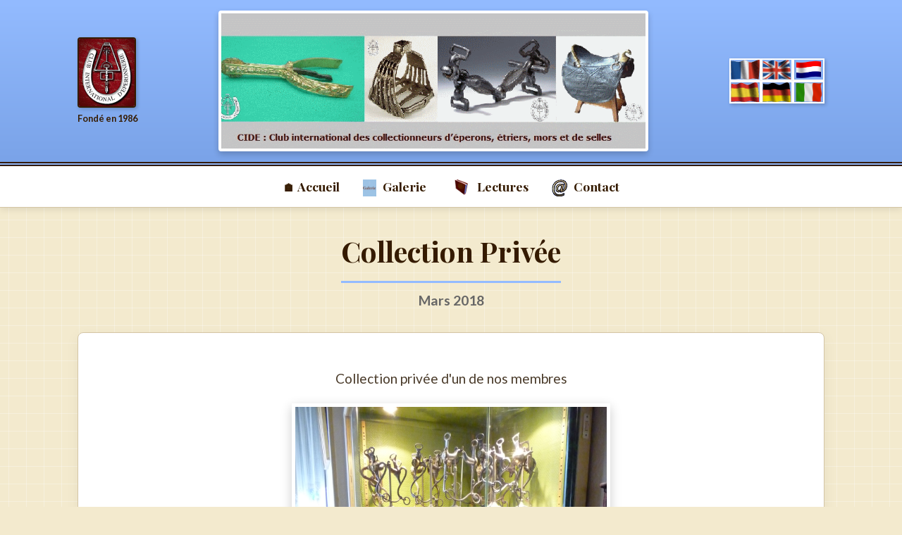

--- FILE ---
content_type: text/html
request_url: https://www.club-cide.com/CollectionMembre.html
body_size: 4881
content:
<!DOCTYPE html>
<html lang="fr-be">
<head>
    <meta charset="UTF-8">
    <meta name="viewport" content="width=device-width, initial-scale=1.0">
    <title>Collection Privée - CIDE</title>
    <meta name="description" content="Découvrez chaque mois la collection privée d'un membre du Club International d'Eperonnerie.">
    
    <meta name="keywords" content="collection, éperons, mors, étriers, antique, private collection, cide">

    <link rel="preconnect" href="https://fonts.googleapis.com">
    <link rel="preconnect" href="https://fonts.gstatic.com" crossorigin>
    <link href="https://fonts.googleapis.com/css2?family=Playfair+Display:wght@400;700&family=Lato:wght@400;700&display=swap" rel="stylesheet">

    <style>
        /* --- RESET & BASE --- */
        * { box-sizing: border-box; }
        
        body {
            margin: 0;
            padding: 0;
            background-color: #f3eace; 
            background-image: linear-gradient(0deg, transparent 24%, rgba(255, 255, 255, .3) 25%, rgba(255, 255, 255, .3) 26%, transparent 27%, transparent 74%, rgba(255, 255, 255, .3) 75%, rgba(255, 255, 255, .3) 76%, transparent 77%, transparent), linear-gradient(90deg, transparent 24%, rgba(255, 255, 255, .3) 25%, rgba(255, 255, 255, .3) 26%, transparent 27%, transparent 74%, rgba(255, 255, 255, .3) 75%, rgba(255, 255, 255, .3) 76%, transparent 77%, transparent);
            background-size: 50px 50px;
            color: #4a3b2a;
            font-family: 'Lato', sans-serif;
            line-height: 1.6;
        }

        h1, h2, h3 { font-family: 'Playfair Display', serif; color: #351B00; }
        a { color: #8B4513; text-decoration: none; transition: 0.3s; font-weight: bold; }
        a:hover { color: #5e2f0d; text-decoration: underline; }
        img { max-width: 100%; height: auto; display: block; }

        /* --- CONTENEUR --- */
        .content-wrapper {
            max-width: 1100px;
            margin: 0 auto;
            padding: 0 20px;
        }

        /* --- HEADER --- */
        header {
            background-color: #93BBFF;
            background: linear-gradient(to bottom, #93BBFF, #7aa3e8);
            border-bottom: 6px double #351B00;
            padding: 15px 0;
            box-shadow: 0 4px 10px rgba(0,0,0,0.1);
        }

        .header-layout {
            display: flex;
            justify-content: space-between;
            align-items: center;
            gap: 20px;
        }

        .header-left img {
            max-height: 100px; 
            border-radius: 4px; border: 2px solid #351B00; box-shadow: 2px 2px 5px rgba(0,0,0,0.2);
        }

        .header-center { flex: 1; text-align: center; }
        .header-center img {
            margin: 0 auto;
            border: 4px solid #fff; box-shadow: 0 4px 8px rgba(0,0,0,0.2); border-radius: 4px;
            max-height: 200px; 
            width: auto;
        }

        .header-right { display: flex; flex-direction: column; gap: 5px; }
        .flag-row { display: flex; gap: 5px; justify-content: flex-end; }
        
        .header-right img { 
            width: 45px; 
            border: 2px solid #fff; 
            box-shadow: 2px 2px 5px rgba(0,0,0,0.2); 
            transition: transform 0.2s; 
            cursor: pointer; 
        }
        .header-right img:hover { transform: scale(1.1); }

        /* --- NAVIGATION --- */
        .nav-bar {
            background: #fff;
            border-bottom: 1px solid #d4c5a5;
            padding: 15px 0;
            margin-bottom: 30px;
            text-align: center;
            box-shadow: 0 2px 10px rgba(0,0,0,0.1);
            position: sticky; top: 0; z-index: 1000; width: 100%;
        }
        .nav-bar a { margin: 0 15px; font-family: 'Playfair Display', serif; font-size: 1.1em; color: #351B00; display: inline-block; }
        .nav-bar a:hover { color: #93BBFF; transform: translateY(-2px); }
        .nav-icon { vertical-align: middle; margin-right: 5px; max-height: 24px; display: inline-block;}

        /* --- PAGE CONTENT --- */
        .page-header { text-align: center; margin-bottom: 30px; }
        .page-header h1 { font-size: 2.5rem; margin: 0; border-bottom: 3px solid #93BBFF; padding-bottom: 10px; display: inline-block; }
        .date-label { font-size: 1.2em; font-weight: bold; color: #666; margin-top: 10px; display:block; }

        /* --- COLLECTION CARD --- */
        .collection-card {
            background: #fff;
            padding: 30px;
            border-radius: 8px;
            border: 1px solid #d4c5a5;
            box-shadow: 0 5px 20px rgba(0,0,0,0.05);
            text-align: center;
            margin-bottom: 40px;
        }

        .collection-img {
            max-width: 100%;
            height: auto;
            border: 5px solid #fff;
            box-shadow: 0 5px 15px rgba(0,0,0,0.2);
            cursor: zoom-in;
            margin: 20px auto;
            display: block;
            max-height: 600px;
        }

        .zoom-hint {
            font-style: italic;
            color: #888;
            font-size: 0.9em;
            margin-top: 10px;
        }

        /* --- ARCHIVE BUTTON --- */
        .archive-btn {
            display: inline-block;
            background-color: #351B00;
            color: #fff !important;
            padding: 15px 30px;
            border-radius: 50px;
            text-decoration: none;
            font-family: 'Playfair Display', serif;
            font-size: 1.2em;
            margin-top: 30px;
            transition: all 0.3s;
            box-shadow: 0 4px 10px rgba(53, 27, 0, 0.3);
        }
        .archive-btn:hover {
            background-color: #93BBFF;
            color: #351B00 !important;
            transform: translateY(-3px);
        }

        /* --- LIGHTBOX --- */
        #lightbox {
            display: none; position: fixed; z-index: 9999; left: 0; top: 0; width: 100%; height: 100%;
            background-color: rgba(0, 0, 0, 0.9); align-items: center; justify-content: center;
            overflow: hidden;
        }
        #lightbox img {
            max-width: 90vw; max-height: 90vh; border: 5px solid #fff;
            transition: transform 0.1s ease-out; transform-origin: center center; cursor: zoom-out;
        }
        .close-hint {
            position: absolute; bottom: 20px; color: #fff; font-family: sans-serif; opacity: 0.7; width: 100%; text-align: center;
        }

        /* --- FOOTER --- */
        footer {
            background-color: #351B00; color: #d4c5a5; padding: 40px 0;
            text-align: center; border-top: 6px double #93BBFF; margin-top: 50px;
        }
        footer a { color: #93BBFF; }

        @media(max-width: 768px) {
            .header-layout { flex-direction: column; }
            .header-center img { max-height: 150px; }
        }
    </style>
</head>
<body>

    <header>
        <div class="content-wrapper">
            <div class="header-layout">
                <div class="header-left">
                    <a href="index.html"><img src="https://www.club-cide.com/cide-logo2.jpg" alt="CIDE Logo"></a>
                    <div data-i18n="founded" style="font-weight: bold; font-size: 0.8em; color:#351B00; margin-top:5px; text-align:center;">Fondé en 1986</div>
                </div>

                <div class="header-center">
                    <a href="https://www.club-cide.com/Galerie.htm">
                        <img src="https://www.club-cide.com/fondanime.gif" alt="CIDE Bannière">
                    </a>
                </div>

                <div class="header-right">
                    <div class="flag-row">
                        <img src="https://www.club-cide.com/France.gif" alt="FR" title="Français" onclick="changeLanguage('fr')">
                        <img src="https://www.club-cide.com/grandebretagne.gif" alt="EN" title="English" onclick="changeLanguage('en')">
                        <img src="https://www.club-cide.com/PaysBas.gif" alt="NL" title="Nederlands" onclick="changeLanguage('nl')">
                    </div>
                    <div class="flag-row">
                        <img src="https://www.club-cide.com/Espagne.gif" alt="ES" title="Español" onclick="changeLanguage('es')">
                        <img src="https://www.club-cide.com/Allemagne.gif" alt="DE" title="Deutsch" onclick="changeLanguage('de')">
                        <img src="https://www.club-cide.com/ItalieDrapeau.gif" alt="IT" title="Italiano" onclick="changeLanguage('it')">
                    </div>
                </div>
            </div>
        </div>
    </header>

    <nav class="nav-bar">
        <a href="index.html">🏠 Accueil</a>
        <a href="https://www.club-cide.com/Galerie.htm"><img src="cameras.gif" class="nav-icon" alt=""> <span data-i18n="nav_gallery">Galerie</span></a>
        <a href="https://www.club-cide.com/livres.htm"><img src="livre.gif" class="nav-icon" alt=""> <span data-i18n="nav_library">Lectures</span></a>
        <a href="https://www.club-cide.com/ContactFrameFrancais.htm"><img src="email.gif" class="nav-icon" alt=""> <span data-i18n="nav_contact">Contact</span></a>
    </nav>

    <main class="content-wrapper">

        <div class="page-header">
            <h1 data-i18n="page_title">Collection Privée</h1>
            <span class="date-label">Mars 2018</span>
        </div>

        <div class="collection-card">
            <p style="font-size:1.2em;" data-i18n="intro_text">
                Collection privée d'un de nos membres
            </p>
            
            <img src="http://www.club-cide.com/collectionPrivee/collchometteMars2018.jpg" alt="Collection Chomette" class="collection-img" onclick="openZoom(this.src)">
            
            <p class="zoom-hint" data-i18n="click_zoom">
                (Cliquez sur l'image pour la voir en haute définition)
            </p>

            <br><br>

            <a href="CollectionMembreIndex.html" class="archive-btn" data-i18n="btn_archives">
                📂 Voir les collections précédentes
            </a>
        </div>

    </main>

    <footer>
        <div class="content-wrapper">
            <a href="https://www.club-cide.com/PageRecherche.htm" style="font-size:1.1em; color:#fff;" data-i18n="footer_search">Recherche dans le site CIDE</a>
            <br><br>
            <div style="border-top:1px solid #5a3a1a; width:200px; margin:20px auto;"></div>
            <p style="margin-top:40px; font-size:0.8em; opacity:0.7;">
                © CIDE - Club International des Collectionneurs d'Éperonnerie
            </p>
        </div>
    </footer>

    <div id="lightbox" onclick="closeZoom(event)">
        <img id="lightbox-img" src="" alt="Zoom">
        <div class="close-hint" data-i18n="lightbox_hint">Utilisez la molette pour zoomer - Cliquez pour fermer</div>
    </div>

    <script>
        // --- TRADUCTIONS ---
        const translations = {
            fr: {
                founded: "Fondé en 1986",
                nav_gallery: "Galerie", nav_library: "Lectures", nav_contact: "Contact",
                page_title: "Collection Privée",
                intro_text: "Collection privée d'un de nos membres",
                click_zoom: "(Cliquez sur l'image pour la voir en haute définition)",
                btn_archives: "📂 Voir les collections précédentes",
                footer_search: "Recherche dans le site CIDE",
                lightbox_hint: "Utilisez la molette pour zoomer - Cliquez pour fermer"
            },
            en: {
                founded: "Founded in 1986",
                nav_gallery: "Gallery", nav_library: "Library", nav_contact: "Contact",
                page_title: "Private Collection",
                intro_text: "Private collection of one of our members",
                click_zoom: "(Click on the image to see it in high definition)",
                btn_archives: "📂 View previous collections",
                footer_search: "Search CIDE Site",
                lightbox_hint: "Use wheel to zoom - Click to close"
            },
            es: {
                founded: "Fundado en 1986",
                nav_gallery: "Galería", nav_library: "Biblioteca", nav_contact: "Contacto",
                page_title: "Colección Privada",
                intro_text: "Colección privada de uno de nuestros miembros",
                click_zoom: "(Haga clic en la imagen para verla en alta definición)",
                btn_archives: "📂 Ver colecciones anteriores",
                footer_search: "Buscar en el sitio CIDE",
                lightbox_hint: "Use la rueda para hacer zoom - Haga clic para cerrar"
            },
            de: {
                founded: "Gegründet 1986",
                nav_gallery: "Galerie", nav_library: "Bibliothek", nav_contact: "Kontakt",
                page_title: "Privatsammlung",
                intro_text: "Privatsammlung eines unserer Mitglieder",
                click_zoom: "(Klicken Sie auf das Bild, um es in hoher Auflösung zu sehen)",
                btn_archives: "📂 Frühere Sammlungen ansehen",
                footer_search: "Suche auf CIDE-Seite",
                lightbox_hint: "Rad zum Zoomen - Klick zum Schließen"
            },
            nl: {
                founded: "Opgericht in 1986",
                nav_gallery: "Galerij", nav_library: "Bibliotheek", nav_contact: "Contact",
                page_title: "Privécollectie",
                intro_text: "Privécollectie van een van onze leden",
                click_zoom: "(Klik op de afbeelding om deze in hoge resolutie te zien)",
                btn_archives: "📂 Bekijk eerdere collecties",
                footer_search: "Zoeken op CIDE-site",
                lightbox_hint: "Gebruik muiswiel om te zoomen - Klik om te sluiten"
            },
            it: {
                founded: "Fondato nel 1986",
                nav_gallery: "Galleria", nav_library: "Biblioteca", nav_contact: "Contatto",
                page_title: "Collezione Privata",
                intro_text: "Collezione privata di uno dei nostri membri",
                click_zoom: "(Clicca sull'immagine per vederla in alta definizione)",
                btn_archives: "📂 Vedi le collezioni precedenti",
                footer_search: "Cerca nel sito CIDE",
                lightbox_hint: "Usa la rotella per zoomare - Clicca per chiudere"
            }
        };

        function changeLanguage(lang) {
            document.querySelectorAll('[data-i18n]').forEach(element => {
                const key = element.getAttribute('data-i18n');
                if (translations[lang] && translations[lang][key]) {
                    element.textContent = translations[lang][key];
                }
            });
            document.documentElement.lang = lang === 'fr' ? 'fr-be' : lang;
        }

        // --- GESTION LIGHTBOX & ZOOM ---
        let currentScale = 1;
        const lightbox = document.getElementById('lightbox');
        const lightboxImg = document.getElementById('lightbox-img');

        function openZoom(src) {
            lightboxImg.src = src;
            currentScale = 1; 
            lightboxImg.style.transform = `scale(${currentScale})`;
            lightbox.style.display = 'flex';
            document.body.style.overflow = 'hidden'; 
        }

        function closeZoom(e) {
            lightbox.style.display = 'none';
            document.body.style.overflow = 'auto'; 
        }

        lightboxImg.addEventListener('wheel', function(e) {
            e.preventDefault(); 
            const delta = e.deltaY * -0.005; 
            currentScale += delta;
            currentScale = Math.min(Math.max(.5, currentScale), 3);
            lightboxImg.style.transform = `scale(${currentScale})`;
        });

        lightbox.addEventListener('click', closeZoom);
    </script>

</body>
</html>